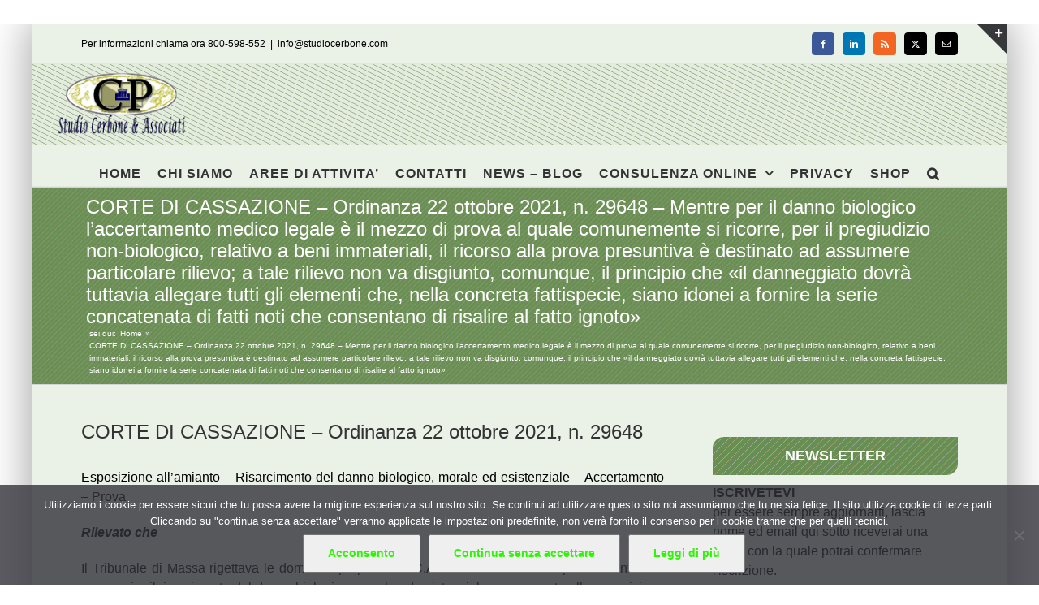

--- FILE ---
content_type: text/html; charset=UTF-8
request_url: https://www.studiocerbone.com/corte-di-cassazione-ordinanza-22-ottobre-2021-n-29648-mentre-per-il-danno-biologico-laccertamento-medico-legale-e-il-mezzo-di-prova-al-quale-comunemente-si-ricorre-per-il-pregiudizio-non-biol/
body_size: 13609
content:
<!DOCTYPE html><html class="avada-html-layout-boxed avada-html-header-position-top" lang="it-IT" prefix="og: http://ogp.me/ns# fb: http://ogp.me/ns/fb#"><head><style>img.lazy{min-height:1px}</style><link href="https://www.studiocerbone.com/wp-content/plugins/w3-total-cache/pub/js/lazyload.min.js" as="script"><meta http-equiv="X-UA-Compatible" content="IE=edge" /><meta http-equiv="Content-Type" content="text/html; charset=utf-8"/><meta name="viewport" content="width=device-width, initial-scale=1" /><meta name='robots' content='index, follow, max-image-preview:large, max-snippet:-1, max-video-preview:-1' /><link media="all" href="https://www.studiocerbone.com/wp-content/cache/autoptimize/css/autoptimize_2e92ac7dd31781e68670af2d0f304ce4.css" rel="stylesheet"><title>CORTE DI CASSAZIONE - Ordinanza 22 ottobre 2021, n. 29648 - Mentre per il danno biologico l&#039;accertamento medico legale è il mezzo di prova al quale comunemente si ricorre, per il pregiudizio non-biologico, relativo a beni immateriali, il ricorso alla prova presuntiva è destinato ad assumere particolare rilievo; a tale rilievo non va disgiunto, comunque, il principio che «il danneggiato dovrà tuttavia allegare tutti gli elementi che, nella concreta fattispecie, siano idonei a fornire la serie concatenata di fatti noti che consentano di risalire al fatto ignoto» - Studio Cerbone</title><meta name="description" content="Mentre per il danno biologico l&#039;accertamento medico legale è il mezzo di prova al quale comunemente si ricorre, per il pregiudizio non-biologico, relativo a beni immateriali, il ricorso alla prova presuntiva è destinato ad assumere particolare rilievo; a tale rilievo non va disgiunto, comunque, il principio che «il danneggiato dovrà tuttavia allegare tutti gli elementi che, nella concreta fattispecie, siano idonei a fornire la serie concatenata di fatti noti che consentano di risalire al fatto ignoto» CORTE DI CASSAZIONE - Ordinanza 22 ottobre 2021, n. 29648 - Mentre per il danno biologico l&#039;accertamento medico legale è il mezzo di prova al quale comunemente si ricorre, per il pregiudizio non-biologico, relativo a beni immateriali, il ricorso alla prova presuntiva è destinato ad assumere particolare rilievo; a tale rilievo non va disgiunto, comunque, il principio che «il danneggiato dovrà tuttavia allegare tutti gli elementi che, nella concreta fattispecie, siano idonei a fornire la serie concatenata di fatti noti che consentano di risalire al fatto ignoto»" /><link rel="canonical" href="https://www.studiocerbone.com/corte-di-cassazione-ordinanza-22-ottobre-2021-n-29648-mentre-per-il-danno-biologico-laccertamento-medico-legale-e-il-mezzo-di-prova-al-quale-comunemente-si-ricorre-per-il-pregiudizio-non-biol/" /><meta property="og:locale" content="it_IT" /><meta property="og:type" content="article" /><meta property="og:title" content="CORTE DI CASSAZIONE - Ordinanza 22 ottobre 2021, n. 29648 - Mentre per il danno biologico l&#039;accertamento medico legale è il mezzo di prova al quale comunemente si ricorre, per il pregiudizio non-biologico, relativo a beni immateriali, il ricorso alla prova presuntiva è destinato ad assumere particolare rilievo; a tale rilievo non va disgiunto, comunque, il principio che «il danneggiato dovrà tuttavia allegare tutti gli elementi che, nella concreta fattispecie, siano idonei a fornire la serie concatenata di fatti noti che consentano di risalire al fatto ignoto» - Studio Cerbone" /><meta property="og:description" content="Mentre per il danno biologico l&#039;accertamento medico legale è il mezzo di prova al quale comunemente si ricorre, per il pregiudizio non-biologico, relativo a beni immateriali, il ricorso alla prova presuntiva è destinato ad assumere particolare rilievo; a tale rilievo non va disgiunto, comunque, il principio che «il danneggiato dovrà tuttavia allegare tutti gli elementi che, nella concreta fattispecie, siano idonei a fornire la serie concatenata di fatti noti che consentano di risalire al fatto ignoto» CORTE DI CASSAZIONE - Ordinanza 22 ottobre 2021, n. 29648 - Mentre per il danno biologico l&#039;accertamento medico legale è il mezzo di prova al quale comunemente si ricorre, per il pregiudizio non-biologico, relativo a beni immateriali, il ricorso alla prova presuntiva è destinato ad assumere particolare rilievo; a tale rilievo non va disgiunto, comunque, il principio che «il danneggiato dovrà tuttavia allegare tutti gli elementi che, nella concreta fattispecie, siano idonei a fornire la serie concatenata di fatti noti che consentano di risalire al fatto ignoto»" /><meta property="og:url" content="https://www.studiocerbone.com/corte-di-cassazione-ordinanza-22-ottobre-2021-n-29648-mentre-per-il-danno-biologico-laccertamento-medico-legale-e-il-mezzo-di-prova-al-quale-comunemente-si-ricorre-per-il-pregiudizio-non-biol/" /><meta property="og:site_name" content="Studio Cerbone" /><meta property="article:publisher" content="https://www.facebook.com/studiocerbone" /><meta property="article:published_time" content="2021-10-26T04:26:26+00:00" /><meta property="article:modified_time" content="2021-10-27T04:29:16+00:00" /><meta name="author" content="Pasquale Cerbone" /><meta name="twitter:card" content="summary_large_image" /><meta name="twitter:creator" content="@studiocerboneP" /><meta name="twitter:site" content="@studiocerboneP" /><meta name="twitter:label1" content="Scritto da" /><meta name="twitter:data1" content="Pasquale Cerbone" /><meta name="twitter:label2" content="Tempo di lettura stimato" /><meta name="twitter:data2" content="5 minuti" /> <script type="application/ld+json" class="yoast-schema-graph">{"@context":"https://schema.org","@graph":[{"@type":"Article","@id":"https://www.studiocerbone.com/corte-di-cassazione-ordinanza-22-ottobre-2021-n-29648-mentre-per-il-danno-biologico-laccertamento-medico-legale-e-il-mezzo-di-prova-al-quale-comunemente-si-ricorre-per-il-pregiudizio-non-biol/#article","isPartOf":{"@id":"https://www.studiocerbone.com/corte-di-cassazione-ordinanza-22-ottobre-2021-n-29648-mentre-per-il-danno-biologico-laccertamento-medico-legale-e-il-mezzo-di-prova-al-quale-comunemente-si-ricorre-per-il-pregiudizio-non-biol/"},"author":{"name":"Pasquale Cerbone","@id":"https://www.studiocerbone.com/#/schema/person/3561ea854d7eb07a084f1bbe69396ee6"},"headline":"CORTE DI CASSAZIONE &#8211; Ordinanza 22 ottobre 2021, n. 29648 &#8211; Mentre per il danno biologico l&#8217;accertamento medico legale è il mezzo di prova al quale comunemente si ricorre, per il pregiudizio non-biologico, relativo a beni immateriali, il ricorso alla prova presuntiva è destinato ad assumere particolare rilievo; a tale rilievo non va disgiunto, comunque, il principio che «il danneggiato dovrà tuttavia allegare tutti gli elementi che, nella concreta fattispecie, siano idonei a fornire la serie concatenata di fatti noti che consentano di risalire al fatto ignoto»","datePublished":"2021-10-26T04:26:26+00:00","dateModified":"2021-10-27T04:29:16+00:00","mainEntityOfPage":{"@id":"https://www.studiocerbone.com/corte-di-cassazione-ordinanza-22-ottobre-2021-n-29648-mentre-per-il-danno-biologico-laccertamento-medico-legale-e-il-mezzo-di-prova-al-quale-comunemente-si-ricorre-per-il-pregiudizio-non-biol/"},"wordCount":1185,"publisher":{"@id":"https://www.studiocerbone.com/#organization"},"keywords":["cassazione sez. lavoro","DIRITTO PROCESSUALE","sicurezza sul lavoro"],"articleSection":["LAVORO - GIURISPRUDENZA"],"inLanguage":"it-IT"},{"@type":"WebPage","@id":"https://www.studiocerbone.com/corte-di-cassazione-ordinanza-22-ottobre-2021-n-29648-mentre-per-il-danno-biologico-laccertamento-medico-legale-e-il-mezzo-di-prova-al-quale-comunemente-si-ricorre-per-il-pregiudizio-non-biol/","url":"https://www.studiocerbone.com/corte-di-cassazione-ordinanza-22-ottobre-2021-n-29648-mentre-per-il-danno-biologico-laccertamento-medico-legale-e-il-mezzo-di-prova-al-quale-comunemente-si-ricorre-per-il-pregiudizio-non-biol/","name":"CORTE DI CASSAZIONE - Ordinanza 22 ottobre 2021, n. 29648 - Mentre per il danno biologico l'accertamento medico legale è il mezzo di prova al quale comunemente si ricorre, per il pregiudizio non-biologico, relativo a beni immateriali, il ricorso alla prova presuntiva è destinato ad assumere particolare rilievo; a tale rilievo non va disgiunto, comunque, il principio che «il danneggiato dovrà tuttavia allegare tutti gli elementi che, nella concreta fattispecie, siano idonei a fornire la serie concatenata di fatti noti che consentano di risalire al fatto ignoto» - Studio Cerbone","isPartOf":{"@id":"https://www.studiocerbone.com/#website"},"datePublished":"2021-10-26T04:26:26+00:00","dateModified":"2021-10-27T04:29:16+00:00","description":"Mentre per il danno biologico l'accertamento medico legale è il mezzo di prova al quale comunemente si ricorre, per il pregiudizio non-biologico, relativo a beni immateriali, il ricorso alla prova presuntiva è destinato ad assumere particolare rilievo; a tale rilievo non va disgiunto, comunque, il principio che «il danneggiato dovrà tuttavia allegare tutti gli elementi che, nella concreta fattispecie, siano idonei a fornire la serie concatenata di fatti noti che consentano di risalire al fatto ignoto» CORTE DI CASSAZIONE - Ordinanza 22 ottobre 2021, n. 29648 - Mentre per il danno biologico l'accertamento medico legale è il mezzo di prova al quale comunemente si ricorre, per il pregiudizio non-biologico, relativo a beni immateriali, il ricorso alla prova presuntiva è destinato ad assumere particolare rilievo; a tale rilievo non va disgiunto, comunque, il principio che «il danneggiato dovrà tuttavia allegare tutti gli elementi che, nella concreta fattispecie, siano idonei a fornire la serie concatenata di fatti noti che consentano di risalire al fatto ignoto»","breadcrumb":{"@id":"https://www.studiocerbone.com/corte-di-cassazione-ordinanza-22-ottobre-2021-n-29648-mentre-per-il-danno-biologico-laccertamento-medico-legale-e-il-mezzo-di-prova-al-quale-comunemente-si-ricorre-per-il-pregiudizio-non-biol/#breadcrumb"},"inLanguage":"it-IT","potentialAction":[{"@type":"ReadAction","target":["https://www.studiocerbone.com/corte-di-cassazione-ordinanza-22-ottobre-2021-n-29648-mentre-per-il-danno-biologico-laccertamento-medico-legale-e-il-mezzo-di-prova-al-quale-comunemente-si-ricorre-per-il-pregiudizio-non-biol/"]}]},{"@type":"BreadcrumbList","@id":"https://www.studiocerbone.com/corte-di-cassazione-ordinanza-22-ottobre-2021-n-29648-mentre-per-il-danno-biologico-laccertamento-medico-legale-e-il-mezzo-di-prova-al-quale-comunemente-si-ricorre-per-il-pregiudizio-non-biol/#breadcrumb","itemListElement":[{"@type":"ListItem","position":1,"name":"Home","item":"https://www.studiocerbone.com/"},{"@type":"ListItem","position":2,"name":"CORTE DI CASSAZIONE &#8211; Ordinanza 22 ottobre 2021, n. 29648 &#8211; Mentre per il danno biologico l&#8217;accertamento medico legale è il mezzo di prova al quale comunemente si ricorre, per il pregiudizio non-biologico, relativo a beni immateriali, il ricorso alla prova presuntiva è destinato ad assumere particolare rilievo; a tale rilievo non va disgiunto, comunque, il principio che «il danneggiato dovrà tuttavia allegare tutti gli elementi che, nella concreta fattispecie, siano idonei a fornire la serie concatenata di fatti noti che consentano di risalire al fatto ignoto»"}]},{"@type":"WebSite","@id":"https://www.studiocerbone.com/#website","url":"https://www.studiocerbone.com/","name":"Studio Cerbone","description":"Guide alle norme fiscali e del lavoro - approfondimenti ed informazioni - consulenza online","publisher":{"@id":"https://www.studiocerbone.com/#organization"},"potentialAction":[{"@type":"SearchAction","target":{"@type":"EntryPoint","urlTemplate":"https://www.studiocerbone.com/?s={search_term_string}"},"query-input":{"@type":"PropertyValueSpecification","valueRequired":true,"valueName":"search_term_string"}}],"inLanguage":"it-IT"},{"@type":"Organization","@id":"https://www.studiocerbone.com/#organization","name":"Studio Cerbone & Associati","url":"https://www.studiocerbone.com/","logo":{"@type":"ImageObject","inLanguage":"it-IT","@id":"https://www.studiocerbone.com/#/schema/logo/image/","url":"https://www.studiocerbone.com/wp-content/uploads/2012/10/logo_ok2.png","contentUrl":"https://www.studiocerbone.com/wp-content/uploads/2012/10/logo_ok2.png","width":"210","height":"90","caption":"Studio Cerbone & Associati"},"image":{"@id":"https://www.studiocerbone.com/#/schema/logo/image/"},"sameAs":["https://www.facebook.com/studiocerbone","https://x.com/studiocerboneP","https://www.linkedin.com/company/studio-cerbone-&amp;amp;-associati/","https://it.pinterest.com/studiocerboneassociati/"]},{"@type":"Person","@id":"https://www.studiocerbone.com/#/schema/person/3561ea854d7eb07a084f1bbe69396ee6","name":"Pasquale Cerbone","description":"","url":"https://www.studiocerbone.com/author/gruppo_studioce/"}]}</script> <link href='https://fonts.gstatic.com' crossorigin='anonymous' rel='preconnect' /><link rel="alternate" type="application/rss+xml" title="Studio Cerbone &raquo; Feed" href="https://www.studiocerbone.com/feed/" /><link rel="alternate" type="application/rss+xml" title="Studio Cerbone &raquo; Feed dei commenti" href="https://www.studiocerbone.com/comments/feed/" /><link rel="icon" href="https://www.studiocerbone.com/wp-content/uploads/2012/11/favicon.ico" type="image/x-icon" /><link rel="apple-touch-icon" sizes="180x180" href="https://www.studiocerbone.com/wp-content/uploads/2024/08/apple-icon-114x114-1.png" type="image/png"><link rel="icon" sizes="192x192" href="https://www.studiocerbone.com/wp-content/uploads/2024/08/apple-icon-57x57-1.png" type="image/png"><meta name="msapplication-TileImage" content="https://www.studiocerbone.com/wp-content/uploads/2024/08/apple-icon-72x72-1.png" type="image/png"><link rel="alternate" type="application/rss+xml" title="Studio Cerbone &raquo; CORTE DI CASSAZIONE &#8211; Ordinanza 22 ottobre 2021, n. 29648 &#8211; Mentre per il danno biologico l&#8217;accertamento medico legale è il mezzo di prova al quale comunemente si ricorre, per il pregiudizio non-biologico, relativo a beni immateriali, il ricorso alla prova presuntiva è destinato ad assumere particolare rilievo; a tale rilievo non va disgiunto, comunque, il principio che «il danneggiato dovrà tuttavia allegare tutti gli elementi che, nella concreta fattispecie, siano idonei a fornire la serie concatenata di fatti noti che consentano di risalire al fatto ignoto» Feed dei commenti" href="https://www.studiocerbone.com/corte-di-cassazione-ordinanza-22-ottobre-2021-n-29648-mentre-per-il-danno-biologico-laccertamento-medico-legale-e-il-mezzo-di-prova-al-quale-comunemente-si-ricorre-per-il-pregiudizio-non-biol/feed/" /><link rel="alternate" title="oEmbed (JSON)" type="application/json+oembed" href="https://www.studiocerbone.com/wp-json/oembed/1.0/embed?url=https%3A%2F%2Fwww.studiocerbone.com%2Fcorte-di-cassazione-ordinanza-22-ottobre-2021-n-29648-mentre-per-il-danno-biologico-laccertamento-medico-legale-e-il-mezzo-di-prova-al-quale-comunemente-si-ricorre-per-il-pregiudizio-non-biol%2F" /><link rel="alternate" title="oEmbed (XML)" type="text/xml+oembed" href="https://www.studiocerbone.com/wp-json/oembed/1.0/embed?url=https%3A%2F%2Fwww.studiocerbone.com%2Fcorte-di-cassazione-ordinanza-22-ottobre-2021-n-29648-mentre-per-il-danno-biologico-laccertamento-medico-legale-e-il-mezzo-di-prova-al-quale-comunemente-si-ricorre-per-il-pregiudizio-non-biol%2F&#038;format=xml" /><meta name="description" content="CORTE DI CASSAZIONE - Ordinanza 22 ottobre 2021, n. 29648  Esposizione all’amianto - Risarcimento del danno biologico, morale ed esistenziale - Accertamento - Prova
Rilevato che
Il Tribunale di Massa rigettava le domande proposte da C.A. nei confronti della s.p.a. N.P. intese a conseguire il risarcimento"/><meta property="og:locale" content="it_IT"/><meta property="og:type" content="article"/><meta property="og:site_name" content="Studio Cerbone"/><meta property="og:title" content="CORTE DI CASSAZIONE - Ordinanza 22 ottobre 2021, n. 29648 - Mentre per il danno biologico l&#039;accertamento medico legale è il mezzo di prova al quale comunemente si ricorre, per il pregiudizio non-biologico, relativo a beni immateriali, il ricorso alla prova presuntiva è destinato ad assumere particolare rilievo; a tale rilievo non va disgiunto, comunque, il principio che «il danneggiato dovrà tuttavia allegare tutti gli elementi che, nella concreta fattispecie, siano idonei a fornire la serie concatenata di fatti noti che consentano di risalire al fatto ignoto» - Studio Cerbone"/><meta property="og:description" content="CORTE DI CASSAZIONE - Ordinanza 22 ottobre 2021, n. 29648  Esposizione all’amianto - Risarcimento del danno biologico, morale ed esistenziale - Accertamento - Prova
Rilevato che
Il Tribunale di Massa rigettava le domande proposte da C.A. nei confronti della s.p.a. N.P. intese a conseguire il risarcimento"/><meta property="og:url" content="https://www.studiocerbone.com/corte-di-cassazione-ordinanza-22-ottobre-2021-n-29648-mentre-per-il-danno-biologico-laccertamento-medico-legale-e-il-mezzo-di-prova-al-quale-comunemente-si-ricorre-per-il-pregiudizio-non-biol/"/><meta property="article:published_time" content="2021-10-26T04:26:26+01:00"/><meta property="article:modified_time" content="2021-10-27T04:29:16+01:00"/><meta name="author" content="Pasquale Cerbone"/><meta property="og:image" content="https://www.studiocerbone.com/wp-content/uploads/2024/08/logo_news_A.png"/><meta property="og:image:width" content="185"/><meta property="og:image:height" content="79"/><meta property="og:image:type" content="image/png"/><link rel="https://api.w.org/" href="https://www.studiocerbone.com/wp-json/" /><link rel="alternate" title="JSON" type="application/json" href="https://www.studiocerbone.com/wp-json/wp/v2/posts/455953" /><link rel="EditURI" type="application/rsd+xml" title="RSD" href="https://www.studiocerbone.com/xmlrpc.php?rsd" /><link rel='shortlink' href='https://www.studiocerbone.com/?p=455953' /> <noscript><style>.lazyload[data-src]{display:none !important;}</style></noscript><meta name="generator" content="Powered by Slider Revolution 6.7.39 - responsive, Mobile-Friendly Slider Plugin for WordPress with comfortable drag and drop interface." />  <script async src="https://www.googletagmanager.com/gtag/js?id=G-J8VLGREVTC"></script>  <script async src="https://www.googletagmanager.com/gtag/js?id=G-Z9KC6C6KQ2"></script> </head><body data-rsssl=1 class="wp-singular post-template-default single single-post postid-455953 single-format-standard wp-theme-Avada cookies-not-set has-sidebar fusion-image-hovers fusion-pagination-sizing fusion-button_type-flat fusion-button_span-no fusion-button_gradient-linear avada-image-rollover-circle-yes avada-image-rollover-yes avada-image-rollover-direction-left fusion-body ltr fusion-sticky-header no-tablet-sticky-header no-mobile-sticky-header no-mobile-slidingbar avada-has-rev-slider-styles fusion-sub-menu-fade mobile-logo-pos-left layout-boxed-mode avada-has-boxed-modal-shadow-medium layout-scroll-offset-full fusion-top-header menu-text-align-center mobile-menu-design-modern fusion-show-pagination-text fusion-header-layout-v5 avada-responsive avada-footer-fx-none avada-menu-highlight-style-bar fusion-search-form-classic fusion-main-menu-search-dropdown fusion-avatar-square avada-sticky-shrinkage avada-dropdown-styles avada-blog-layout-grid avada-blog-archive-layout-grid avada-header-shadow-no avada-menu-icon-position-left avada-has-megamenu-shadow avada-has-mainmenu-dropdown-divider avada-has-pagetitle-100-width avada-has-pagetitle-bg-full avada-has-main-nav-search-icon avada-has-page-title-mobile-height-auto avada-has-titlebar-bar_and_content avada-has-slidingbar-widgets avada-has-slidingbar-position-top avada-slidingbar-toggle-style-triangle avada-has-header-bg-image avada-header-bg-repeat avada-has-transparent-timeline_color avada-has-pagination-padding avada-flyout-menu-direction-fade avada-ec-views-v1" data-awb-post-id="455953"> <a class="skip-link screen-reader-text" href="#content">Salta al contenuto</a><div id="boxed-wrapper"><div id="wrapper" class="fusion-wrapper"><div id="home" style="position:relative;top:-1px;"></div><header class="fusion-header-wrapper"><div class="fusion-header-v5 fusion-logo-alignment fusion-logo-left fusion-sticky-menu- fusion-sticky-logo- fusion-mobile-logo-1 fusion-sticky-menu-only fusion-header-menu-align-center fusion-mobile-menu-design-modern"><div class="fusion-secondary-header"><div class="fusion-row"><div class="fusion-alignleft"><div class="fusion-contact-info"><span class="fusion-contact-info-phone-number">Per informazioni chiama ora 800-598-552</span><span class="fusion-header-separator">|</span><span class="fusion-contact-info-email-address"><a href="mailto:inf&#111;&#64;&#115;tu&#100;&#105;&#111;&#99;&#101;rb&#111;ne&#46;c&#111;&#109;">inf&#111;&#64;&#115;tu&#100;&#105;&#111;&#99;&#101;rb&#111;ne&#46;c&#111;&#109;</a></span></div></div><div class="fusion-alignright"><div class="fusion-social-links-header"><div class="fusion-social-networks boxed-icons"><div class="fusion-social-networks-wrapper"><a  class="fusion-social-network-icon fusion-tooltip fusion-facebook awb-icon-facebook" style="color:#ffffff;background-color:#3b5998;border-color:#3b5998;" data-placement="right" data-title="Facebook" data-toggle="tooltip" title="Facebook" href="#" target="_blank" rel="noreferrer nofollow"><span class="screen-reader-text">Facebook</span></a><a  class="fusion-social-network-icon fusion-tooltip fusion-linkedin awb-icon-linkedin" style="color:#ffffff;background-color:#0077b5;border-color:#0077b5;" data-placement="right" data-title="LinkedIn" data-toggle="tooltip" title="LinkedIn" href="https://www.linkedin.com/company/studio-cerbone-&amp;-associati/about/?viewAsMember=true" target="_blank" rel="noopener noreferrer nofollow"><span class="screen-reader-text">LinkedIn</span></a><a  class="fusion-social-network-icon fusion-tooltip fusion-rss awb-icon-rss" style="color:#ffffff;background-color:#f26522;border-color:#f26522;" data-placement="right" data-title="Rss" data-toggle="tooltip" title="Rss" href="https://www.studiocerbone.com/category/notizie/" target="_blank" rel="noopener noreferrer nofollow"><span class="screen-reader-text">Rss</span></a><a  class="fusion-social-network-icon fusion-tooltip fusion-twitter awb-icon-twitter" style="color:#ffffff;background-color:#000000;border-color:#000000;" data-placement="right" data-title="X" data-toggle="tooltip" title="X" href="https://x.com/studiocerboneP" target="_blank" rel="noopener noreferrer nofollow"><span class="screen-reader-text">X</span></a><a  class="fusion-social-network-icon fusion-tooltip fusion-mail awb-icon-mail" style="color:#ffffff;background-color:#000000;border-color:#000000;" data-placement="right" data-title="Email" data-toggle="tooltip" title="Email" href="mailto:&#105;&#110;fo&#064;stu&#100;&#105;&#111;cer&#098;&#111;n&#101;.&#099;om" target="_self" rel="noopener noreferrer nofollow"><span class="screen-reader-text">Email</span></a></div></div></div></div></div></div><div class="fusion-header-sticky-height"></div><div class="fusion-sticky-header-wrapper"><div class="fusion-header"><div class="fusion-row"><div class="fusion-logo" data-margin-top="10px" data-margin-bottom="10px" data-margin-left="0px" data-margin-right="0px"> <a class="fusion-logo-link"  href="https://www.studiocerbone.com/" > <img src="[data-uri]"  width="185" height="79" style="max-height:79px;height:auto;" alt="Studio Cerbone Logo" data-retina_logo_url="https://www.studiocerbone.com/wp-content/uploads/2012/10/logo_ok.png" class="fusion-standard-logo lazyload" data-src="https://www.studiocerbone.com/wp-content/uploads/2024/08/logo_news_A.png" decoding="async" data-srcset="https://www.studiocerbone.com/wp-content/uploads/2024/08/logo_news_A.png 1x, https://www.studiocerbone.com/wp-content/uploads/2012/10/logo_ok.png 2x" data-eio-rwidth="185" data-eio-rheight="79" /><noscript><img src="data:image/svg+xml,%3Csvg%20xmlns='http://www.w3.org/2000/svg'%20viewBox='0%200%20185%2079'%3E%3C/svg%3E" data-src="https://www.studiocerbone.com/wp-content/uploads/2024/08/logo_news_A.png" data-srcset="https://www.studiocerbone.com/wp-content/uploads/2024/08/logo_news_A.png 1x, https://www.studiocerbone.com/wp-content/uploads/2012/10/logo_ok.png 2x" width="185" height="79" style="max-height:79px;height:auto;" alt="Studio Cerbone Logo" data-retina_logo_url="https://www.studiocerbone.com/wp-content/uploads/2012/10/logo_ok.png" class="fusion-standard-logo lazy" data-eio="l" /></noscript> <img src="[data-uri]"  width="94" height="40" alt="Studio Cerbone Logo" data-retina_logo_url="" class="fusion-mobile-logo lazyload" data-src="https://www.studiocerbone.com/wp-content/uploads/2024/08/logo_news_B.png" decoding="async" data-srcset="https://www.studiocerbone.com/wp-content/uploads/2024/08/logo_news_B.png 1x" data-eio-rwidth="94" data-eio-rheight="40" /><noscript><img src="data:image/svg+xml,%3Csvg%20xmlns='http://www.w3.org/2000/svg'%20viewBox='0%200%2094%2040'%3E%3C/svg%3E" data-src="https://www.studiocerbone.com/wp-content/uploads/2024/08/logo_news_B.png" data-srcset="https://www.studiocerbone.com/wp-content/uploads/2024/08/logo_news_B.png 1x" width="94" height="40" alt="Studio Cerbone Logo" data-retina_logo_url="" class="fusion-mobile-logo lazy" data-eio="l" /></noscript> </a></div><div class="fusion-mobile-menu-icons"> <a href="#" class="fusion-icon awb-icon-bars" aria-label="Attiva/Disattiva menu mobile" aria-expanded="false"></a></div></div></div><div class="fusion-secondary-main-menu"><div class="fusion-row"><nav class="fusion-main-menu" aria-label="Menu Principale"><ul id="menu-menu-principale-senza-private-content" class="fusion-menu"><li  id="menu-item-23903"  class="menu-item menu-item-type-custom menu-item-object-custom menu-item-home menu-item-23903"  data-item-id="23903"><a  href="//www.studiocerbone.com/" class="fusion-bar-highlight"><span class="menu-text">HOME</span></a></li><li  id="menu-item-23905"  class="menu-item menu-item-type-post_type menu-item-object-page menu-item-23905"  data-item-id="23905"><a  href="https://www.studiocerbone.com/studio-cerbone-assocciati/" class="fusion-bar-highlight"><span class="menu-text">CHI SIAMO</span></a></li><li  id="menu-item-23904"  class="menu-item menu-item-type-post_type menu-item-object-page menu-item-23904"  data-item-id="23904"><a  href="https://www.studiocerbone.com/aree-di-attivita/" class="fusion-bar-highlight"><span class="menu-text">AREE DI ATTIVITA&#8217;</span></a></li><li  id="menu-item-23911"  class="menu-item menu-item-type-post_type menu-item-object-page menu-item-23911"  data-item-id="23911"><a  href="https://www.studiocerbone.com/contatto/" class="fusion-bar-highlight"><span class="menu-text">CONTATTI</span></a></li><li  id="menu-item-23914"  class="menu-item menu-item-type-post_type menu-item-object-page menu-item-23914"  data-item-id="23914"><a  href="https://www.studiocerbone.com/notizie/" class="fusion-bar-highlight"><span class="menu-text">NEWS – BLOG</span></a></li><li  id="menu-item-23906"  class="menu-item menu-item-type-post_type menu-item-object-page menu-item-has-children menu-item-23906 fusion-dropdown-menu"  data-item-id="23906"><a  href="https://www.studiocerbone.com/consulenza-online/" class="fusion-bar-highlight"><span class="menu-text">CONSULENZA ONLINE</span> <span class="fusion-caret"><i class="fusion-dropdown-indicator" aria-hidden="true"></i></span></a><ul class="sub-menu"><li  id="menu-item-23907"  class="menu-item menu-item-type-post_type menu-item-object-page menu-item-23907 fusion-dropdown-submenu" ><a  href="https://www.studiocerbone.com/consulenza-online/contabilita-online/" class="fusion-bar-highlight"><span>CONTABILITA&#8217; ONLINE</span></a></li><li  id="menu-item-23908"  class="menu-item menu-item-type-post_type menu-item-object-page menu-item-23908 fusion-dropdown-submenu" ><a  href="https://www.studiocerbone.com/consulenza-online/dichiarazione-dei-redditi-online/" class="fusion-bar-highlight"><span>DICHIARAZIONE DEI REDDITI ONLINE</span></a></li><li  id="menu-item-23909"  class="menu-item menu-item-type-post_type menu-item-object-page menu-item-23909 fusion-dropdown-submenu" ><a  href="https://www.studiocerbone.com/consulenza-online/paghe-online/" class="fusion-bar-highlight"><span>PAGHE ONLINE</span></a></li><li  id="menu-item-23910"  class="menu-item menu-item-type-post_type menu-item-object-page menu-item-23910 fusion-dropdown-submenu" ><a  href="https://www.studiocerbone.com/consulenza-online/servizi-contabilita-online/" class="fusion-bar-highlight"><span>SERVIZI DI CONTABILITA&#8217; ONLINE</span></a></li><li  id="menu-item-23916"  class="menu-item menu-item-type-post_type menu-item-object-page menu-item-has-children menu-item-23916 fusion-dropdown-submenu" ><a  href="https://www.studiocerbone.com/servizi-utili/" class="fusion-bar-highlight"><span>SERVIZI UTILI</span> <span class="fusion-caret"><i class="fusion-dropdown-indicator" aria-hidden="true"></i></span></a><ul class="sub-menu"><li  id="menu-item-23917"  class="menu-item menu-item-type-post_type menu-item-object-page menu-item-23917" ><a  href="https://www.studiocerbone.com/servizi-utili/giurisprudenza/" class="fusion-bar-highlight"><span>GIURISPRUDENZA – MASSIME</span></a></li><li  id="menu-item-23918"  class="menu-item menu-item-type-post_type menu-item-object-page menu-item-23918" ><a  href="https://www.studiocerbone.com/servizi-utili/indici-istat/" class="fusion-bar-highlight"><span>INDICI ISTAT</span></a></li><li  id="menu-item-23919"  class="menu-item menu-item-type-post_type menu-item-object-page menu-item-23919" ><a  href="https://www.studiocerbone.com/?page_id=483" class="fusion-bar-highlight"><span>SCADENZIARIO</span></a></li><li  id="menu-item-23920"  class="menu-item menu-item-type-post_type menu-item-object-page menu-item-23920" ><a  href="https://www.studiocerbone.com/servizi-utili/certificazioni/" class="fusion-bar-highlight"><span>CERTIFICAZIONI</span></a></li><li  id="menu-item-23921"  class="menu-item menu-item-type-post_type menu-item-object-page menu-item-23921" ><a  href="https://www.studiocerbone.com/servizi-utili/video/" class="fusion-bar-highlight"><span>VIDEO</span></a></li></ul></li></ul></li><li  id="menu-item-23915"  class="menu-item menu-item-type-post_type menu-item-object-page menu-item-23915"  data-item-id="23915"><a  href="https://www.studiocerbone.com/privacy/" class="fusion-bar-highlight"><span class="menu-text">PRIVACY</span></a></li><li  id="menu-item-467311"  class="menu-item menu-item-type-custom menu-item-object-custom menu-item-467311"  data-item-id="467311"><a  target="_blank" rel="noopener noreferrer" href="https://shopping.studiocerbone.com/" class="fusion-bar-highlight"><span class="menu-text">SHOP</span></a></li><li class="fusion-custom-menu-item fusion-main-menu-search"><a class="fusion-main-menu-icon fusion-bar-highlight" href="#" aria-label="Cerca" data-title="Cerca" title="Cerca" role="button" aria-expanded="false"></a><div class="fusion-custom-menu-item-contents"><form role="search" class="searchform fusion-search-form  fusion-live-search fusion-search-form-classic" method="get" action="https://www.studiocerbone.com/"><div class="fusion-search-form-content"><div class="fusion-search-field search-field"> <label><span class="screen-reader-text">Cerca per:</span> <input type="search" class="s fusion-live-search-input" name="s" id="fusion-live-search-input-0" autocomplete="off" placeholder="Cerca..." required aria-required="true" aria-label="Cerca..."/> </label></div><div class="fusion-search-button search-button"> <input type="submit" class="fusion-search-submit searchsubmit" aria-label="Cerca" value="&#xf002;" /><div class="fusion-slider-loading"></div></div></div><div class="fusion-search-results-wrapper"><div class="fusion-search-results"></div></div></form></div></li></ul></nav><nav class="fusion-mobile-nav-holder fusion-mobile-menu-text-align-left" aria-label="Menu Mobile Principale"></nav></div></div></div></div><div class="fusion-clearfix"></div></header><div id="sliders-container" class="fusion-slider-visibility"></div><section class="avada-page-titlebar-wrapper" aria-labelledby="awb-ptb-heading"><div class="fusion-page-title-bar fusion-page-title-bar-none fusion-page-title-bar-left"><div class="fusion-page-title-row"><div class="fusion-page-title-wrapper"><div class="fusion-page-title-captions"><h1 id="awb-ptb-heading" class="entry-title">CORTE DI CASSAZIONE &#8211; Ordinanza 22 ottobre 2021, n. 29648 &#8211; Mentre per il danno biologico l&#8217;accertamento medico legale è il mezzo di prova al quale comunemente si ricorre, per il pregiudizio non-biologico, relativo a beni immateriali, il ricorso alla prova presuntiva è destinato ad assumere particolare rilievo; a tale rilievo non va disgiunto, comunque, il principio che «il danneggiato dovrà tuttavia allegare tutti gli elementi che, nella concreta fattispecie, siano idonei a fornire la serie concatenata di fatti noti che consentano di risalire al fatto ignoto»</h1></div><div class="fusion-page-title-secondary"><nav class="fusion-breadcrumbs awb-yoast-breadcrumbs" aria-label="Breadcrumb"><ol class="awb-breadcrumb-list"><li class="fusion-breadcrumb-item"  aria-hidden="true"><span  class="fusion-breadcrumb-prefix">sei qui:</span></li><li class="fusion-breadcrumb-item awb-breadcrumb-sep awb-home" ><a href="https://www.studiocerbone.com" class="fusion-breadcrumb-link"><span >Home</span></a></li><li class="fusion-breadcrumb-item"  aria-current="page"><span  class="breadcrumb-leaf">CORTE DI CASSAZIONE &#8211; Ordinanza 22 ottobre 2021, n. 29648 &#8211; Mentre per il danno biologico l&#8217;accertamento medico legale è il mezzo di prova al quale comunemente si ricorre, per il pregiudizio non-biologico, relativo a beni immateriali, il ricorso alla prova presuntiva è destinato ad assumere particolare rilievo; a tale rilievo non va disgiunto, comunque, il principio che «il danneggiato dovrà tuttavia allegare tutti gli elementi che, nella concreta fattispecie, siano idonei a fornire la serie concatenata di fatti noti che consentano di risalire al fatto ignoto»</span></li></ol></nav></div></div></div></div></section><main id="main" class="clearfix "><div class="fusion-row" style=""><section id="content" style="float: left;"><article id="post-455953" class="post post-455953 type-post status-publish format-standard hentry category-lavoro-giurisprudenza-massime tag-cassazione-sez-lavoro tag-diritto-processuale tag-sicurezza-sul-lavoro"> <span class="entry-title" style="display: none;">CORTE DI CASSAZIONE &#8211; Ordinanza 22 ottobre 2021, n. 29648 &#8211; Mentre per il danno biologico l&#8217;accertamento medico legale è il mezzo di prova al quale comunemente si ricorre, per il pregiudizio non-biologico, relativo a beni immateriali, il ricorso alla prova presuntiva è destinato ad assumere particolare rilievo; a tale rilievo non va disgiunto, comunque, il principio che «il danneggiato dovrà tuttavia allegare tutti gli elementi che, nella concreta fattispecie, siano idonei a fornire la serie concatenata di fatti noti che consentano di risalire al fatto ignoto»</span><div class="post-content"><header><h2 class="titolo-articolo" style="text-align: justify;">CORTE DI CASSAZIONE &#8211; Ordinanza 22 ottobre 2021, n. 29648</h2></header><p class="Oggetto" style="text-align: justify;">Esposizione all’amianto &#8211; Risarcimento del danno biologico, morale ed esistenziale &#8211; Accertamento &#8211; Prova</p><p class="TitoloArticolo" style="text-align: justify;"><em><strong>Rilevato che</strong></em></p><p class="NormaleconRientro" style="text-align: justify;">Il Tribunale di Massa rigettava le domande proposte da C.A. nei confronti della s.p.a. N.P. intese a conseguire il risarcimento del danno biologico, morale ed esistenziale conseguente alla esposizione a sostanze morbigene, quali l&#8217;amianto, subita nel corso della attività di carpentiere svolta dal 1962 al 1988;</p><p class="NormaleconRientro" style="text-align: justify;">detta pronuncia veniva confermata dalla Corte territoriale &#8211; adita dagli eredi del ricorrente, medio tempore deceduto &#8211; la quale, a fondamento della decisione, deduceva che la CTU ambientale disposta, aveva accertato l&#8217;esposizione del lavoratore ad inalazione di fibre di amianto in misura inferiore ai limiti di legge, laddove gli accertamenti di natura medicolegale avevano consentito di escludere che avesse contratto patologie amianto-correlate, essendo le affezioni respiratorie diagnosticate, ascrivibili a diversi fattori, di natura non tecnopatica; quanto al danno morale, la Corte distrettuale osservava come, pur avendo una sua specificità quale voce del danno non patrimoniale, era soggetto alle regole generali di allegazione e prova, e che il pregiudizio doveva essere obiettivamente riconoscibile come conseguenza dell&#8217;illecito, non essendo sufficiente la deduzione di generici stati d&#8217;animo (stress, disagio, angoscia, ricorrenti per altri casi analoghi) del tutto disancorati da elementi obiettivi e alla stregua dei quali poter inferire un concreto peggioramento della vita interiore, affettiva e di relazione;</p><p class="NormaleconRientro" style="text-align: justify;">avverso la detta sentenza gli eredi A. interpongono ricorso per cassazione affidato ad unico motivo, cui la società resiste con controricorso;</p><p class="TitoloArticolo" style="text-align: justify;"><em><strong>Considerato che</strong></em></p><p class="NormaleconRientro" style="text-align: justify;">1. con unico motivo di ricorso si deduce violazione e falsa applicazione degli artt. 2, 3, 32 Cost., 2059, 2087, 2727 cod.civ., 5 d.P.R. n. 27 del 2009, 1 d.P.R. n. 181 del 2009, in relazione all&#8217;art. 360, primo comma, n. 3, cod.proc.civ., avendo, la Corte territoriale, escluso la sussistenza del danno morale e/o esistenziale ritenendo non applicabile il ricorso alle presunzioni, anche semplici, nonostante deduzione, sin dal primo grado, di puntuali e precise allegazioni e nonostante la consulenza tecnica ambientale avesse riconosciuto la nocività dell&#8217;ambiente in cui operavano tutti i lavoratori;</p><p class="NormaleconRientro" style="text-align: justify;">2. il ricorso non è fondato;</p><p class="NormaleconRientro" style="text-align: justify;">come fatto cenno nello storico di lite, la Corte territoriale ha ritenuto la mancanza di prova del danno morale e del danno esistenziale per la mancata allegazione di circostanze obiettive, dotate di un sufficiente grado di specificità, sintomatiche di tale danno; tale ratio decidendi è immune dalle censure mosse in ricorso.</p><p class="NormaleconRientro" style="text-align: justify;">le questioni poste con il motivo sono state già esaminate da questa Corte nella pronuncia n. 27324 del 2017 ed in epoca più recente dalle ordinanze nnr. 32663, 31784, 31785, 31786, 31787, 31788, 31789, 31789, 31790 e 31791 del 2018 e dalle sentenze numeri 4615, 4616, 4673, 5747, 6260, 6339, 30641 del 2019, che hanno respinto analoghi ricorsi proposti da altri lavoratori della società odierna controricorrente, ai cui principi in questa sede si intende assicurare continuità; giova premettere che questa Corte nell&#8217;arresto a Sezioni Unite n. 26972 del 2008, nel definire <strong>la consistenza e le condizioni di risarcibilità del danno non patrimoniale, dopo avere chiarito che, al di fuori dei casi di risarcibilità previsti direttamente dalla legge, il danno non patrimoniale è risarcibile unicamente se derivato dalla lesione di diritti inviolabili della persona riconosciuti dalla Costituzione, ha respinto tanto la tesi che identifica il danno nella lesione stessa del diritto (danno- evento) che la variante costituta dalla affermazione che nel caso di lesione di valori della persona il danno sarebbe in re ipsa; ha osservato che entrambe le tesi snaturerebbero la funzione del risarcimento in quella di una pena privata per un comportamento lesiv</strong>o;</p><p class="NormaleconRientro" style="text-align: justify;">le Sezioni Unite hanno, dunque, precisato che <strong>mentre per il danno biologico l&#8217;accertamento medico legale è il mezzo di prova al quale comunemente si ricorre, per il pregiudizio non-biologico, relativo a beni immateriali, il ricorso alla prova presuntiva è destinato ad assumere particolare rilievo; a tale rilievo non va disgiunto, comunque, il principio che «il danneggiato dovrà tuttavia allegare tutti gli elementi che, nella concreta fattispecie, siano idonei a fornire la serie concatenata di fatti noti che consentano di risalire al fatto ignoto»</strong> (punto 4.10 sent. cit.);</p><p class="NormaleconRientro" style="text-align: justify;">la Corte territoriale, dunque, non ha negato la rilevanza delle presunzioni ai fini della prova del danno non-biologico ma ha affermato che nella concreta fattispecie di causa non erano stati allegati elementi obiettivi, dotati di un sufficiente grado di specificità, sulla base dei quali risalire alla sofferenza ed al cambiamento delle abitudini di vita derivati dalla consapevolezza della esposizione lavorativa ad agenti nocivi.</p><p class="NormaleconRientro" style="text-align: justify;">appare, pertanto, corretto in punto di diritto il ragionamento della Corte di merito, che ha evidenziato come la mancata allegazione di elementi obiettivi specifici impediva di inferire la prova per presunzioni; come siano stati gli stessi ricorrenti a dedurre che i disagi e le sofferenze non si erano tradotti in alcuna malattia psichica (circostanza che avrebbero avuto autonoma valenza quale danno risarcibile per violazione dell&#8217;articolo 32 Cost., piuttosto che rilievo indiziante);</p><p class="NormaleconRientro" style="text-align: justify;">il complessivo iter argomentativo appare, dunque, conforme a diritto e chiaramente fondato non sulla inammissibilità della prova per presunzioni bensì sulla genericità delle allegazioni indizianti;</p><p class="NormaleconRientro" style="text-align: justify;">tanto premesso in diritto, il giudizio di fatto circa la genericità delle allegazioni e dei capitoli di prova e circa la loro inidoneità al raggiungimento della prova non è impugnabile in questa sede di legittimità con la deduzione del vizio di violazione di norme di diritto, ma unicamente con la denunzia di un vizio di motivazione;</p><p class="NormaleconRientro" style="text-align: justify;">tuttavia nella fattispecie di causa il giudizio di genericità delle allegazioni resta non più contestabile, per la preclusione alla deducibilità del vizio di motivazione di cui all&#8217;articolo 348 ter, commi 4 e 5, cod.proc.civ., trattandosi di giudizio conformemente reso nei due gradi di merito; a ciò si aggiunga che non risulta che gli attuali ricorrenti avessero reiterato in appello la richiesta della prova testimoniale non ammessa nel primo grado;</p><p class="NormaleconRientro" style="text-align: justify;">in definitiva, alla luce delle superiori argomentazioni, il ricorso va respinto;</p><p class="NormaleconRientro" style="text-align: justify;">le spese di lite seguono il principio della soccombenza dettato dall&#8217;art. 91 c.p.c.liquidate come da dispositivo;</p><p class="NormaleconRientro" style="text-align: justify;">sussistono i presupposti processuali per il versamento, da parte dei ricorrenti, dell&#8217;ulteriore importo a titolo di contributo unificato, previsto dal D.P.R. 30 maggio 2002, n. 115, art. 13, comma 1 quater, introdotto dalla L. 24 dicembre 2012, n. 228, art. 1, comma 17 (legge di stabilità 2013), se dovuto;</p><p class="TitoloArticolo" style="text-align: center;"><em><strong>P.Q.M.</strong></em></p><p class="NormaleconRientro" style="text-align: justify;">rigetta il ricorso. Condanna i ricorrenti al pagamento delle spese del presente giudizio che liquida in euro 200,00 per esborsi e in euro 5.250,00 per ,compensi professionali, oltre spese generali al 15% ed accessori di legge.</p><p class="NormaleconRientro" style="text-align: justify;">Ai sensi dell&#8217;art. 13, comma 1-quater, del d.P.R. 30 maggio 2002, n. 115, nel testo introdotto dall&#8217;art. 1, comma 17, della legge 24 dicembre 20012, n. 228, dà atto della sussistenza dei presupposti processuali per il versamento, da parte dei ricorrenti, dell&#8217;ulteriore importo a titolo di contributo unificato, pari a quello previsto per il ricorso, a norma del comma 1-bis dello stesso art. 13, se dovuto.</p></div> <span class="updated rich-snippet-hidden">2021-10-27T06:29:16+02:00</span></article></section><aside id="sidebar" class="sidebar fusion-widget-area fusion-content-widget-area fusion-sidebar-right fusion-blogwidgetarea" style="float: right;" data=""><div id="newsletterwidget-6" class="widget widget_newsletterwidget" style="border-style: solid;border-color:transparent;border-width:0px;"><div class="heading"><h4 class="widget-title">NEWSLETTER</h4></div><spam align="center"><strong> ISCRIVETEVI</strong></spam><br /><spam style="text-align: justify;"> per essere sempre aggiornarti, lascia nome ed email qui sotto riceverai una email con la quale potrai confermare l'iscrizione.</spam><div class="tnp tnp-subscription tnp-widget"><form method="post" action="https://www.studiocerbone.com/wp-admin/admin-ajax.php?action=tnp&amp;na=s"> <input type="hidden" name="nr" value="widget"> <input type="hidden" name="nlang" value=""><div class="tnp-field tnp-field-firstname"><label for="tnp-1">Nome</label> <input class="tnp-name" type="text" name="nn" id="tnp-1" value="" placeholder=""></div><div class="tnp-field tnp-field-email"><label for="tnp-2">Email</label> <input class="tnp-email" type="email" name="ne" id="tnp-2" value="" placeholder="" required></div><div class="tnp-field tnp-privacy-field"><label><input type="checkbox" name="ny" required class="tnp-privacy"> <a target="_blank" href="https://www.studiocerbone.com/privacy/politica-sulla-privacy/">Si accetta il trattamento dei dati e letto l&#039;informativa sulla privacy.</a></label></div><div class="tnp-field tnp-field-button" style="text-align: left"><input class="tnp-submit" type="submit" value="Procedi" style=""></div></form></div></div><div id="search-7" class="widget widget_search" style="border-style: solid;border-color:transparent;border-width:0px;"><div class="heading"><h4 class="widget-title">CERCA NEL SITO</h4></div><form role="search" class="searchform fusion-search-form  fusion-live-search fusion-search-form-classic" method="get" action="https://www.studiocerbone.com/"><div class="fusion-search-form-content"><div class="fusion-search-field search-field"> <label><span class="screen-reader-text">Cerca per:</span> <input type="search" class="s fusion-live-search-input" name="s" id="fusion-live-search-input-1" autocomplete="off" placeholder="Cerca..." required aria-required="true" aria-label="Cerca..."/> </label></div><div class="fusion-search-button search-button"> <input type="submit" class="fusion-search-submit searchsubmit" aria-label="Cerca" value="&#xf002;" /><div class="fusion-slider-loading"></div></div></div><div class="fusion-search-results-wrapper"><div class="fusion-search-results"></div></div></form></div><div id="listcategorypostswidget-4" class="widget widget_listcategorypostswidget" style="border-style: solid;border-color:transparent;border-width:0px;"><div class="heading"><h4 class="widget-title">ARTICOLI RECENTI</h4></div><ul class="lcp_catlist" id="lcp_instance_listcategorypostswidget-4"><li><a href="https://www.studiocerbone.com/la-tassazione-della-prostituzione-abituale-come-prestazione-di-servizi/">La tassazione della prostituzione abituale come prestazione di servizi</a><div class="lcp_excerpt">Con l’ordinanza n. 1285 depositata il 21 gennaio 2026, la Corte ...</div></li><li class=" accertamento "><a href="https://www.studiocerbone.com/sponsorizzazioni-alle-asd-e-deducibilita-fiscale-presunzione-assoluta-di-inerenza-e-superamento-della-valutazione-del-ritorno-pubblicitario/">Sponsorizzazioni alle ASD e deducibilità fiscale: presunzione assoluta di inerenza e superamento della valutazione del ritorno pubblicitario</a><div class="lcp_excerpt">La Corte di Cassazione, Sezione Tributaria, con la ordinanza n. ...</div></li><li><a href="https://www.studiocerbone.com/rottamazione-quinquies-nella-legge-di-bilancio-2026-profilo-normativo-implicazioni-applicative-e-guida-al-calcolo/">Rottamazione-Quinquies nella Legge di Bilancio 2026: profilo normativo, implicazioni applicative e guida al calcolo</a><div class="lcp_excerpt">La Rottamazione-Quinquies rappresenta la quinta iterazione dello strumento di definizione ...</div></li><li class=" lavoro "><a href="https://www.studiocerbone.com/destinazione-del-tfr-silenzio-assenso-e-fondo-tesoreria-inps-profili-di-evoluzione-normativa-dopo-la-manovra-2026/">Destinazione del TFR, silenzio-assenso e Fondo Tesoreria INPS: profili di evoluzione normativa dopo la Manovra 2026</a><div class="lcp_excerpt">La legge di Bilancio 2026 (L. 30 dicembre 2025, n. ...</div></li><li class=" ordini-professionali "><a href="https://www.studiocerbone.com/professionisti-e-pubblica-amministrazione-la-regolarita-fiscale-come-condizione-per-il-pagamento-dei-compensi/">Professionisti e Pubblica Amministrazione: la regolarità fiscale come condizione per il pagamento dei compensi</a><div class="lcp_excerpt">Con l’articolo 1, comma 725, della legge n. 199/2025, il ...</div></li></ul></div></aside></div></main><div class="fusion-footer"><footer class="fusion-footer-widget-area fusion-widget-area"><div class="fusion-row"><div class="fusion-columns fusion-columns-3 fusion-widget-area"><div class="fusion-column col-lg-4 col-md-4 col-sm-4"><section id="contact_info-widget-2" class="fusion-footer-widget-column widget contact_info" style="border-style: solid;border-color:transparent;border-width:0px;"><h4 class="widget-title">CONTATTI</h4><div class="contact-info-container"><p class="email">Email: <a href="mailto:&#105;&#110;fo&#64;s&#116;udi&#111;&#99;&#101;&#114;bo&#110;&#101;&#46;c&#111;&#109;">info@studiocerbone.com</a></p><p class="web">Web: <a href="https://www.studiocerbone.com">https://www.studiocerbone.com</a></p></div><div style="clear:both;"></div></section><section id="custom_html-2" class="widget_text fusion-footer-widget-column widget widget_custom_html" style="border-style: solid;border-color:transparent;border-width:0px;"><div class="textwidget custom-html-widget"><span><img class="aligncenter wp-image-2417 lazyload" title="numero-verde_143" src="[data-uri]" alt="numero verde" width="143" height="47" align="center" data-src="https://www.studiocerbone.com/wp-content/uploads/2013/02/numero-verde_143.png" decoding="async" data-eio-rwidth="143" data-eio-rheight="47" /><noscript><img class="aligncenter wp-image-2417 lazy" title="numero-verde_143" src="data:image/svg+xml,%3Csvg%20xmlns='http://www.w3.org/2000/svg'%20viewBox='0%200%20143%2047'%3E%3C/svg%3E" data-src="https://www.studiocerbone.com/wp-content/uploads/2013/02/numero-verde_143.png" alt="numero verde" width="143" height="47" align="center" data-eio="l" /></noscript></span></div><div style="clear:both;"></div></section></div><div class="fusion-column col-lg-4 col-md-4 col-sm-4"><section id="custom_html-3" class="widget_text fusion-footer-widget-column widget widget_custom_html" style="border-style: solid;border-color:transparent;border-width:0px;"><h4 class="widget-title">Sezioni Informative</h4><div class="textwidget custom-html-widget"><p> <a href="https://www.studiocerbone.com/newsletter-2/">NEWSLETTER</a></p><p><a href="https://www.studiocerbone.com/privacy_termini/#terminiuso">Termini e condizioni d'uso</a></p><p><a href="https://www.studiocerbone.com/linee-guida-editoriale-principi-e-valori/">Linee guida editoriale - principi e valori</a></p><p><a href="https://www.studiocerbone.com/contatto/">Scivici</a></p></div><div style="clear:both;"></div></section></div><div class="fusion-column fusion-column-last col-lg-4 col-md-4 col-sm-4"><section id="custom_html-4" class="widget_text fusion-footer-widget-column widget widget_custom_html" style="border-style: solid;border-color:transparent;border-width:0px;"><h4 class="widget-title">Note legali</h4><div class="textwidget custom-html-widget">- Le informazioni contenute nel sito studiocerbone.com hanno carattere unicamente informativo.<br /> - Il sito studiocerbone.com non è responsabile per qualsiasi danno o problema causato da questo servizio.<br /> © 2012 Studio Cerbone & Associati -<a href="https://www.studiocerbone.com/privacy/"><strong> Privacy</strong></a></div><div style="clear:both;"></div></section></div><div class="fusion-clearfix"></div></div></div></footer><footer id="footer" class="fusion-footer-copyright-area"><div class="fusion-row"><div class="fusion-copyright-content"><div class="fusion-copyright-notice"><div> Copyright 2012 - 2025 | <a href="https://www.studiocerbone.com"><strong>STUDIO CERBONE & ASSOCIATI</strong></a> |  All Rights Reserved | <a href="https://www.studiocerbone.com/note_legali.html?iframe=true&width=500&height=600" rel="prettyPhoto" title=""><strong>Note legali</strong></a></div></div><div class="fusion-social-links-footer"><div class="fusion-social-networks boxed-icons"><div class="fusion-social-networks-wrapper"><a  class="fusion-social-network-icon fusion-tooltip fusion-facebook awb-icon-facebook" style="color:#ffffff;background-color:#3b5998;border-color:#3b5998;" data-placement="right" data-title="Facebook" data-toggle="tooltip" title="Facebook" href="#" target="_blank" rel="noreferrer nofollow"><span class="screen-reader-text">Facebook</span></a><a  class="fusion-social-network-icon fusion-tooltip fusion-linkedin awb-icon-linkedin" style="color:#ffffff;background-color:#0077b5;border-color:#0077b5;" data-placement="right" data-title="LinkedIn" data-toggle="tooltip" title="LinkedIn" href="https://www.linkedin.com/company/studio-cerbone-&amp;-associati/about/?viewAsMember=true" target="_blank" rel="noopener noreferrer nofollow"><span class="screen-reader-text">LinkedIn</span></a><a  class="fusion-social-network-icon fusion-tooltip fusion-rss awb-icon-rss" style="color:#ffffff;background-color:#f26522;border-color:#f26522;" data-placement="right" data-title="Rss" data-toggle="tooltip" title="Rss" href="https://www.studiocerbone.com/category/notizie/" target="_blank" rel="noopener noreferrer nofollow"><span class="screen-reader-text">Rss</span></a><a  class="fusion-social-network-icon fusion-tooltip fusion-twitter awb-icon-twitter" style="color:#ffffff;background-color:#000000;border-color:#000000;" data-placement="right" data-title="X" data-toggle="tooltip" title="X" href="https://x.com/studiocerboneP" target="_blank" rel="noopener noreferrer nofollow"><span class="screen-reader-text">X</span></a><a  class="fusion-social-network-icon fusion-tooltip fusion-mail awb-icon-mail" style="color:#ffffff;background-color:#000000;border-color:#000000;" data-placement="right" data-title="Email" data-toggle="tooltip" title="Email" href="mailto:i&#110;fo&#064;&#115;&#116;u&#100;io&#099;&#101;rbo&#110;e.c&#111;m" target="_self" rel="noopener noreferrer nofollow"><span class="screen-reader-text">Email</span></a></div></div></div></div></div></footer></div><div class="fusion-sliding-bar-wrapper"><div id="slidingbar-area" class="slidingbar-area fusion-sliding-bar-area fusion-widget-area fusion-sliding-bar-position-top fusion-sliding-bar-text-align-left fusion-sliding-bar-toggle-triangle" data-breakpoint="800" data-toggle="triangle"><div class="fusion-sb-toggle-wrapper"> <a class="fusion-sb-toggle" href="#"><span class="screen-reader-text">Toggle area barra scorrevole</span></a></div><div id="slidingbar" class="fusion-sliding-bar"><div class="fusion-row"><div class="fusion-columns row fusion-columns-2 columns columns-2"><div class="fusion-column col-lg-6 col-md-6 col-sm-6"></div><div class="fusion-column col-lg-6 col-md-6 col-sm-6"></div><div class="fusion-clearfix"></div></div></div></div></div></div></div></div><div class="fusion-boxed-shadow"></div> <a class="fusion-one-page-text-link fusion-page-load-link" tabindex="-1" href="#" aria-hidden="true">Page load link</a><div class="avada-footer-scripts"> <script type="speculationrules">{"prefetch":[{"source":"document","where":{"and":[{"href_matches":"/*"},{"not":{"href_matches":["/wp-*.php","/wp-admin/*","/wp-content/uploads/*","/wp-content/*","/wp-content/plugins/*","/wp-content/themes/Avada/*","/*\\?(.+)"]}},{"not":{"selector_matches":"a[rel~=\"nofollow\"]"}},{"not":{"selector_matches":".no-prefetch, .no-prefetch a"}}]},"eagerness":"conservative"}]}</script> <script type="text/javascript" id="cookie-notice-front-js-before">var cnArgs = {"ajaxUrl":"https:\/\/www.studiocerbone.com\/wp-admin\/admin-ajax.php","nonce":"548a4ed232","hideEffect":"none","position":"bottom","onScroll":true,"onScrollOffset":100,"onClick":false,"cookieName":"cookie_notice_accepted","cookieTime":604800,"cookieTimeRejected":2592000,"globalCookie":false,"redirection":false,"cache":true,"revokeCookies":true,"revokeCookiesOpt":"automatic"};

//# sourceURL=cookie-notice-front-js-before</script> <script type="text/javascript">jQuery( document ).ready( function() {
					var ajaxurl = 'https://www.studiocerbone.com/wp-admin/admin-ajax.php';
					if ( 0 < jQuery( '.fusion-login-nonce' ).length ) {
						jQuery.get( ajaxurl, { 'action': 'fusion_login_nonce' }, function( response ) {
							jQuery( '.fusion-login-nonce' ).html( response );
						});
					}
				});</script> <script type="application/ld+json">{"@context":"https:\/\/schema.org","@type":"BreadcrumbList","itemListElement":[{"@type":"ListItem","position":1,"name":"Home","item":"https:\/\/www.studiocerbone.com"}]}</script> <div id="cookie-notice" role="dialog" class="cookie-notice-hidden cookie-revoke-hidden cn-position-bottom" aria-label="Cookie Notice" style="background-color: rgba(50,50,58,0.8);"><div class="cookie-notice-container" style="color: #fff"><span id="cn-notice-text" class="cn-text-container">Utilizziamo i cookie per essere sicuri che tu possa avere la migliore esperienza sul nostro sito. Se continui ad utilizzare questo sito noi assumiamo che tu ne sia felice. Il sito utilizza cookie di terze parti. Cliccando su "continua senza accettare" verranno applicate le impostazioni predefinite, non verrà fornito il consenso per i cookie tranne che per quelli tecnici.</span><span id="cn-notice-buttons" class="cn-buttons-container"><button id="cn-accept-cookie" data-cookie-set="accept" class="cn-set-cookie cn-button cn-button-custom button" aria-label="Acconsento">Acconsento</button><button id="cn-refuse-cookie" data-cookie-set="refuse" class="cn-set-cookie cn-button cn-button-custom button" aria-label="Continua senza accettare">Continua senza accettare</button><button data-link-url="//www.studiocerbone.com/privacy_termini/#usocookies" data-link-target="_blank" id="cn-more-info" class="cn-more-info cn-button cn-button-custom button" aria-label="Leggi di più">Leggi di più</button></span><button type="button" id="cn-close-notice" data-cookie-set="accept" class="cn-close-icon" aria-label="Continua senza accettare"></button></div><div class="cookie-revoke-container" style="color: #fff"><span id="cn-revoke-text" class="cn-text-container">Puoi revocare il tuo consenso o la mancata accettazione in qualsiasi momento utilizzando il pulsante "Revoca il consenso o mancata accettazione".</span><span id="cn-revoke-buttons" class="cn-buttons-container"><button id="cn-revoke-cookie" class="cn-revoke-cookie cn-button cn-button-custom button" aria-label="Revoca consenso o mancata accettazione">Revoca consenso o mancata accettazione</button></span></div></div></div><section class="to-top-container to-top-right" aria-labelledby="awb-to-top-label"> <a href="#" id="toTop" class="fusion-top-top-link"> <span id="awb-to-top-label" class="screen-reader-text">Torna in cima</span> </a></section> <script defer src="https://www.studiocerbone.com/wp-content/cache/autoptimize/js/autoptimize_e830354a3ae0d6c8dd5521c8865e7082.js"></script><script>window.w3tc_lazyload=1,window.lazyLoadOptions={elements_selector:".lazy",callback_loaded:function(t){var e;try{e=new CustomEvent("w3tc_lazyload_loaded",{detail:{e:t}})}catch(a){(e=document.createEvent("CustomEvent")).initCustomEvent("w3tc_lazyload_loaded",!1,!1,{e:t})}window.dispatchEvent(e)}}</script><script async src="https://www.studiocerbone.com/wp-content/plugins/w3-total-cache/pub/js/lazyload.min.js"></script></body></html>
<!--
Performance optimized by W3 Total Cache. Learn more: https://www.boldgrid.com/w3-total-cache/?utm_source=w3tc&utm_medium=footer_comment&utm_campaign=free_plugin

Object Caching 114/140 objects using Memcached
Page Caching using Disk: Enhanced 
Lazy Loading
Database Caching 1/40 queries in 0.085 seconds using Memcached

Served from: www.studiocerbone.com @ 2026-01-22 09:42:16 by W3 Total Cache
-->